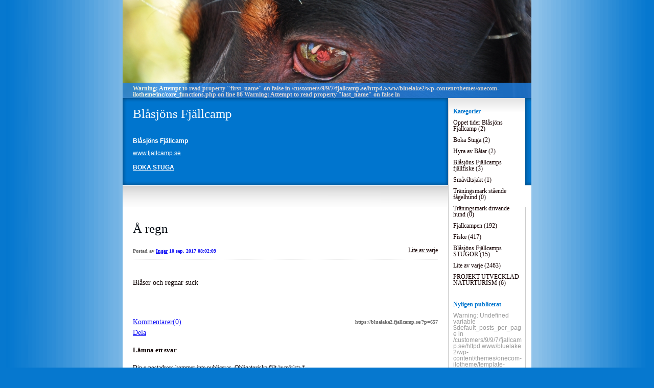

--- FILE ---
content_type: text/html; charset=UTF-8
request_url: https://bluelake2.fjallcamp.se/2017/09/10/a-regn-2986/
body_size: 9031
content:


<!DOCTYPE html>
<html lang="sv-SE">
<head>
	<meta charset="UTF-8" />
    <meta http-equiv="Content-Type" content="text/html"  />
    <!-- Mobile Specific Metas ================================================== -->

    <meta name="viewport" content="width=device-width, initial-scale=1">

    <link rel="profile" href="http://gmpg.org/xfn/11"/>
    <link rel="pingback" href="https://bluelake2.fjallcamp.se/xmlrpc.php"/>
    <title>Å regn &#8211; Blåsjöns Fjällcamp</title>
<meta name='robots' content='max-image-preview:large' />
<link rel='dns-prefetch' href='//ilo-static.cdn-one.com' />
<link rel="alternate" type="application/rss+xml" title="Blåsjöns Fjällcamp &raquo; Webbflöde" href="https://bluelake2.fjallcamp.se/feed/" />
<link rel="alternate" type="application/rss+xml" title="Blåsjöns Fjällcamp &raquo; Kommentarsflöde" href="https://bluelake2.fjallcamp.se/comments/feed/" />
<link rel="alternate" type="application/rss+xml" title="Blåsjöns Fjällcamp &raquo; Kommentarsflöde för Å regn" href="https://bluelake2.fjallcamp.se/2017/09/10/a-regn-2986/feed/" />
<script type="text/javascript">
/* <![CDATA[ */
window._wpemojiSettings = {"baseUrl":"https:\/\/s.w.org\/images\/core\/emoji\/15.0.3\/72x72\/","ext":".png","svgUrl":"https:\/\/s.w.org\/images\/core\/emoji\/15.0.3\/svg\/","svgExt":".svg","source":{"concatemoji":"https:\/\/bluelake2.fjallcamp.se\/wp-includes\/js\/wp-emoji-release.min.js?ver=6.5.7"}};
/*! This file is auto-generated */
!function(i,n){var o,s,e;function c(e){try{var t={supportTests:e,timestamp:(new Date).valueOf()};sessionStorage.setItem(o,JSON.stringify(t))}catch(e){}}function p(e,t,n){e.clearRect(0,0,e.canvas.width,e.canvas.height),e.fillText(t,0,0);var t=new Uint32Array(e.getImageData(0,0,e.canvas.width,e.canvas.height).data),r=(e.clearRect(0,0,e.canvas.width,e.canvas.height),e.fillText(n,0,0),new Uint32Array(e.getImageData(0,0,e.canvas.width,e.canvas.height).data));return t.every(function(e,t){return e===r[t]})}function u(e,t,n){switch(t){case"flag":return n(e,"\ud83c\udff3\ufe0f\u200d\u26a7\ufe0f","\ud83c\udff3\ufe0f\u200b\u26a7\ufe0f")?!1:!n(e,"\ud83c\uddfa\ud83c\uddf3","\ud83c\uddfa\u200b\ud83c\uddf3")&&!n(e,"\ud83c\udff4\udb40\udc67\udb40\udc62\udb40\udc65\udb40\udc6e\udb40\udc67\udb40\udc7f","\ud83c\udff4\u200b\udb40\udc67\u200b\udb40\udc62\u200b\udb40\udc65\u200b\udb40\udc6e\u200b\udb40\udc67\u200b\udb40\udc7f");case"emoji":return!n(e,"\ud83d\udc26\u200d\u2b1b","\ud83d\udc26\u200b\u2b1b")}return!1}function f(e,t,n){var r="undefined"!=typeof WorkerGlobalScope&&self instanceof WorkerGlobalScope?new OffscreenCanvas(300,150):i.createElement("canvas"),a=r.getContext("2d",{willReadFrequently:!0}),o=(a.textBaseline="top",a.font="600 32px Arial",{});return e.forEach(function(e){o[e]=t(a,e,n)}),o}function t(e){var t=i.createElement("script");t.src=e,t.defer=!0,i.head.appendChild(t)}"undefined"!=typeof Promise&&(o="wpEmojiSettingsSupports",s=["flag","emoji"],n.supports={everything:!0,everythingExceptFlag:!0},e=new Promise(function(e){i.addEventListener("DOMContentLoaded",e,{once:!0})}),new Promise(function(t){var n=function(){try{var e=JSON.parse(sessionStorage.getItem(o));if("object"==typeof e&&"number"==typeof e.timestamp&&(new Date).valueOf()<e.timestamp+604800&&"object"==typeof e.supportTests)return e.supportTests}catch(e){}return null}();if(!n){if("undefined"!=typeof Worker&&"undefined"!=typeof OffscreenCanvas&&"undefined"!=typeof URL&&URL.createObjectURL&&"undefined"!=typeof Blob)try{var e="postMessage("+f.toString()+"("+[JSON.stringify(s),u.toString(),p.toString()].join(",")+"));",r=new Blob([e],{type:"text/javascript"}),a=new Worker(URL.createObjectURL(r),{name:"wpTestEmojiSupports"});return void(a.onmessage=function(e){c(n=e.data),a.terminate(),t(n)})}catch(e){}c(n=f(s,u,p))}t(n)}).then(function(e){for(var t in e)n.supports[t]=e[t],n.supports.everything=n.supports.everything&&n.supports[t],"flag"!==t&&(n.supports.everythingExceptFlag=n.supports.everythingExceptFlag&&n.supports[t]);n.supports.everythingExceptFlag=n.supports.everythingExceptFlag&&!n.supports.flag,n.DOMReady=!1,n.readyCallback=function(){n.DOMReady=!0}}).then(function(){return e}).then(function(){var e;n.supports.everything||(n.readyCallback(),(e=n.source||{}).concatemoji?t(e.concatemoji):e.wpemoji&&e.twemoji&&(t(e.twemoji),t(e.wpemoji)))}))}((window,document),window._wpemojiSettings);
/* ]]> */
</script>
<style id='wp-emoji-styles-inline-css' type='text/css'>

	img.wp-smiley, img.emoji {
		display: inline !important;
		border: none !important;
		box-shadow: none !important;
		height: 1em !important;
		width: 1em !important;
		margin: 0 0.07em !important;
		vertical-align: -0.1em !important;
		background: none !important;
		padding: 0 !important;
	}
</style>
<link rel='stylesheet' id='wp-block-library-css' href='https://bluelake2.fjallcamp.se/wp-includes/css/dist/block-library/style.min.css?ver=6.5.7' type='text/css' media='all' />
<style id='classic-theme-styles-inline-css' type='text/css'>
/*! This file is auto-generated */
.wp-block-button__link{color:#fff;background-color:#32373c;border-radius:9999px;box-shadow:none;text-decoration:none;padding:calc(.667em + 2px) calc(1.333em + 2px);font-size:1.125em}.wp-block-file__button{background:#32373c;color:#fff;text-decoration:none}
</style>
<style id='global-styles-inline-css' type='text/css'>
body{--wp--preset--color--black: #000000;--wp--preset--color--cyan-bluish-gray: #abb8c3;--wp--preset--color--white: #ffffff;--wp--preset--color--pale-pink: #f78da7;--wp--preset--color--vivid-red: #cf2e2e;--wp--preset--color--luminous-vivid-orange: #ff6900;--wp--preset--color--luminous-vivid-amber: #fcb900;--wp--preset--color--light-green-cyan: #7bdcb5;--wp--preset--color--vivid-green-cyan: #00d084;--wp--preset--color--pale-cyan-blue: #8ed1fc;--wp--preset--color--vivid-cyan-blue: #0693e3;--wp--preset--color--vivid-purple: #9b51e0;--wp--preset--gradient--vivid-cyan-blue-to-vivid-purple: linear-gradient(135deg,rgba(6,147,227,1) 0%,rgb(155,81,224) 100%);--wp--preset--gradient--light-green-cyan-to-vivid-green-cyan: linear-gradient(135deg,rgb(122,220,180) 0%,rgb(0,208,130) 100%);--wp--preset--gradient--luminous-vivid-amber-to-luminous-vivid-orange: linear-gradient(135deg,rgba(252,185,0,1) 0%,rgba(255,105,0,1) 100%);--wp--preset--gradient--luminous-vivid-orange-to-vivid-red: linear-gradient(135deg,rgba(255,105,0,1) 0%,rgb(207,46,46) 100%);--wp--preset--gradient--very-light-gray-to-cyan-bluish-gray: linear-gradient(135deg,rgb(238,238,238) 0%,rgb(169,184,195) 100%);--wp--preset--gradient--cool-to-warm-spectrum: linear-gradient(135deg,rgb(74,234,220) 0%,rgb(151,120,209) 20%,rgb(207,42,186) 40%,rgb(238,44,130) 60%,rgb(251,105,98) 80%,rgb(254,248,76) 100%);--wp--preset--gradient--blush-light-purple: linear-gradient(135deg,rgb(255,206,236) 0%,rgb(152,150,240) 100%);--wp--preset--gradient--blush-bordeaux: linear-gradient(135deg,rgb(254,205,165) 0%,rgb(254,45,45) 50%,rgb(107,0,62) 100%);--wp--preset--gradient--luminous-dusk: linear-gradient(135deg,rgb(255,203,112) 0%,rgb(199,81,192) 50%,rgb(65,88,208) 100%);--wp--preset--gradient--pale-ocean: linear-gradient(135deg,rgb(255,245,203) 0%,rgb(182,227,212) 50%,rgb(51,167,181) 100%);--wp--preset--gradient--electric-grass: linear-gradient(135deg,rgb(202,248,128) 0%,rgb(113,206,126) 100%);--wp--preset--gradient--midnight: linear-gradient(135deg,rgb(2,3,129) 0%,rgb(40,116,252) 100%);--wp--preset--font-size--small: 13px;--wp--preset--font-size--medium: 20px;--wp--preset--font-size--large: 36px;--wp--preset--font-size--x-large: 42px;--wp--preset--spacing--20: 0.44rem;--wp--preset--spacing--30: 0.67rem;--wp--preset--spacing--40: 1rem;--wp--preset--spacing--50: 1.5rem;--wp--preset--spacing--60: 2.25rem;--wp--preset--spacing--70: 3.38rem;--wp--preset--spacing--80: 5.06rem;--wp--preset--shadow--natural: 6px 6px 9px rgba(0, 0, 0, 0.2);--wp--preset--shadow--deep: 12px 12px 50px rgba(0, 0, 0, 0.4);--wp--preset--shadow--sharp: 6px 6px 0px rgba(0, 0, 0, 0.2);--wp--preset--shadow--outlined: 6px 6px 0px -3px rgba(255, 255, 255, 1), 6px 6px rgba(0, 0, 0, 1);--wp--preset--shadow--crisp: 6px 6px 0px rgba(0, 0, 0, 1);}:where(.is-layout-flex){gap: 0.5em;}:where(.is-layout-grid){gap: 0.5em;}body .is-layout-flex{display: flex;}body .is-layout-flex{flex-wrap: wrap;align-items: center;}body .is-layout-flex > *{margin: 0;}body .is-layout-grid{display: grid;}body .is-layout-grid > *{margin: 0;}:where(.wp-block-columns.is-layout-flex){gap: 2em;}:where(.wp-block-columns.is-layout-grid){gap: 2em;}:where(.wp-block-post-template.is-layout-flex){gap: 1.25em;}:where(.wp-block-post-template.is-layout-grid){gap: 1.25em;}.has-black-color{color: var(--wp--preset--color--black) !important;}.has-cyan-bluish-gray-color{color: var(--wp--preset--color--cyan-bluish-gray) !important;}.has-white-color{color: var(--wp--preset--color--white) !important;}.has-pale-pink-color{color: var(--wp--preset--color--pale-pink) !important;}.has-vivid-red-color{color: var(--wp--preset--color--vivid-red) !important;}.has-luminous-vivid-orange-color{color: var(--wp--preset--color--luminous-vivid-orange) !important;}.has-luminous-vivid-amber-color{color: var(--wp--preset--color--luminous-vivid-amber) !important;}.has-light-green-cyan-color{color: var(--wp--preset--color--light-green-cyan) !important;}.has-vivid-green-cyan-color{color: var(--wp--preset--color--vivid-green-cyan) !important;}.has-pale-cyan-blue-color{color: var(--wp--preset--color--pale-cyan-blue) !important;}.has-vivid-cyan-blue-color{color: var(--wp--preset--color--vivid-cyan-blue) !important;}.has-vivid-purple-color{color: var(--wp--preset--color--vivid-purple) !important;}.has-black-background-color{background-color: var(--wp--preset--color--black) !important;}.has-cyan-bluish-gray-background-color{background-color: var(--wp--preset--color--cyan-bluish-gray) !important;}.has-white-background-color{background-color: var(--wp--preset--color--white) !important;}.has-pale-pink-background-color{background-color: var(--wp--preset--color--pale-pink) !important;}.has-vivid-red-background-color{background-color: var(--wp--preset--color--vivid-red) !important;}.has-luminous-vivid-orange-background-color{background-color: var(--wp--preset--color--luminous-vivid-orange) !important;}.has-luminous-vivid-amber-background-color{background-color: var(--wp--preset--color--luminous-vivid-amber) !important;}.has-light-green-cyan-background-color{background-color: var(--wp--preset--color--light-green-cyan) !important;}.has-vivid-green-cyan-background-color{background-color: var(--wp--preset--color--vivid-green-cyan) !important;}.has-pale-cyan-blue-background-color{background-color: var(--wp--preset--color--pale-cyan-blue) !important;}.has-vivid-cyan-blue-background-color{background-color: var(--wp--preset--color--vivid-cyan-blue) !important;}.has-vivid-purple-background-color{background-color: var(--wp--preset--color--vivid-purple) !important;}.has-black-border-color{border-color: var(--wp--preset--color--black) !important;}.has-cyan-bluish-gray-border-color{border-color: var(--wp--preset--color--cyan-bluish-gray) !important;}.has-white-border-color{border-color: var(--wp--preset--color--white) !important;}.has-pale-pink-border-color{border-color: var(--wp--preset--color--pale-pink) !important;}.has-vivid-red-border-color{border-color: var(--wp--preset--color--vivid-red) !important;}.has-luminous-vivid-orange-border-color{border-color: var(--wp--preset--color--luminous-vivid-orange) !important;}.has-luminous-vivid-amber-border-color{border-color: var(--wp--preset--color--luminous-vivid-amber) !important;}.has-light-green-cyan-border-color{border-color: var(--wp--preset--color--light-green-cyan) !important;}.has-vivid-green-cyan-border-color{border-color: var(--wp--preset--color--vivid-green-cyan) !important;}.has-pale-cyan-blue-border-color{border-color: var(--wp--preset--color--pale-cyan-blue) !important;}.has-vivid-cyan-blue-border-color{border-color: var(--wp--preset--color--vivid-cyan-blue) !important;}.has-vivid-purple-border-color{border-color: var(--wp--preset--color--vivid-purple) !important;}.has-vivid-cyan-blue-to-vivid-purple-gradient-background{background: var(--wp--preset--gradient--vivid-cyan-blue-to-vivid-purple) !important;}.has-light-green-cyan-to-vivid-green-cyan-gradient-background{background: var(--wp--preset--gradient--light-green-cyan-to-vivid-green-cyan) !important;}.has-luminous-vivid-amber-to-luminous-vivid-orange-gradient-background{background: var(--wp--preset--gradient--luminous-vivid-amber-to-luminous-vivid-orange) !important;}.has-luminous-vivid-orange-to-vivid-red-gradient-background{background: var(--wp--preset--gradient--luminous-vivid-orange-to-vivid-red) !important;}.has-very-light-gray-to-cyan-bluish-gray-gradient-background{background: var(--wp--preset--gradient--very-light-gray-to-cyan-bluish-gray) !important;}.has-cool-to-warm-spectrum-gradient-background{background: var(--wp--preset--gradient--cool-to-warm-spectrum) !important;}.has-blush-light-purple-gradient-background{background: var(--wp--preset--gradient--blush-light-purple) !important;}.has-blush-bordeaux-gradient-background{background: var(--wp--preset--gradient--blush-bordeaux) !important;}.has-luminous-dusk-gradient-background{background: var(--wp--preset--gradient--luminous-dusk) !important;}.has-pale-ocean-gradient-background{background: var(--wp--preset--gradient--pale-ocean) !important;}.has-electric-grass-gradient-background{background: var(--wp--preset--gradient--electric-grass) !important;}.has-midnight-gradient-background{background: var(--wp--preset--gradient--midnight) !important;}.has-small-font-size{font-size: var(--wp--preset--font-size--small) !important;}.has-medium-font-size{font-size: var(--wp--preset--font-size--medium) !important;}.has-large-font-size{font-size: var(--wp--preset--font-size--large) !important;}.has-x-large-font-size{font-size: var(--wp--preset--font-size--x-large) !important;}
.wp-block-navigation a:where(:not(.wp-element-button)){color: inherit;}
:where(.wp-block-post-template.is-layout-flex){gap: 1.25em;}:where(.wp-block-post-template.is-layout-grid){gap: 1.25em;}
:where(.wp-block-columns.is-layout-flex){gap: 2em;}:where(.wp-block-columns.is-layout-grid){gap: 2em;}
.wp-block-pullquote{font-size: 1.5em;line-height: 1.6;}
</style>
<link rel='stylesheet' id='hobbiesblue_default_css-css' href='https://usercontent.one/wp/bluelake2.fjallcamp.se/wp-content/themes/onecom-ilotheme/assets/css/default.css?ver=6.5.7' type='text/css' media='all' />
<link rel='stylesheet' id='shinyboxcss-css' href='https://usercontent.one/wp/bluelake2.fjallcamp.se/wp-content/themes/onecom-ilotheme/assets/css/shinybox.min.css?ver=6.5.7' type='text/css' media='all' />
<link rel='stylesheet' id='hobbiesblue_css-css' href='//ilo-static.cdn-one.com/iloapp/blog/css/hobbiesblue.css?ver=6.5.7' type='text/css' media='all' />
<style id='hobbiesblue_css-inline-css' type='text/css'>
/* generator: iloblog 1.0 */#headerDiv h1 a, #headerDiv h1 a:hover, #headerDiv h1 a:visited {color: #ffffff;font-family: "Trebuchet MS";font-size: 25px;}#menuDiv h4 {color: #0075CE;line-height: 100%;font-family: "Trebuchet MS";font-size: 12px;}#menuDiv li a, #menuDiv li a:visited, a.categoryAnchor, a.categoryAnchor:visited, #newPostAnchor, #loginDiv label {color: #140101;line-height: 100%;font-family: "Trebuchet MS";font-size: 12px;}div.post h2 a, div.post h2 a:hover, div.post h2 a:visited {color: #010810;font-family: "Trebuchet MS";font-size: 25px;}.time {color: #666666;font-family: "Trebuchet MS";font-size: 10px;}div.post {color: #0D0000;line-height: 150%;font-family: "Trebuchet MS";font-size: 14px;}div.post img {border-color: #000000;}div.comment {color: #090000;line-height: 150%;font-family: "Trebuchet MS";font-size: 10px;}a:visited {color: #DA1C0F;}a, #aboutMeDiv a {color: #0F0FF5;}a:hover {color: #15CE00;}#loginDiv input.textfield, #loginDiv input.button, #newPostAnchor img {font-size: 12px;background-color: #ffffff;}
</style>
<link rel='stylesheet' id='hobbiesblue_responsive-css' href='https://usercontent.one/wp/bluelake2.fjallcamp.se/wp-content/themes/onecom-ilotheme/assets/css/responsive.css?ver=6.5.7' type='text/css' media='all' />
<script type="text/javascript" src="https://bluelake2.fjallcamp.se/wp-includes/js/jquery/jquery.min.js?ver=3.7.1" id="jquery-core-js"></script>
<script type="text/javascript" src="https://bluelake2.fjallcamp.se/wp-includes/js/jquery/jquery-migrate.min.js?ver=3.4.1" id="jquery-migrate-js"></script>
<link rel="https://api.w.org/" href="https://bluelake2.fjallcamp.se/wp-json/" /><link rel="alternate" type="application/json" href="https://bluelake2.fjallcamp.se/wp-json/wp/v2/posts/657" /><link rel="EditURI" type="application/rsd+xml" title="RSD" href="https://bluelake2.fjallcamp.se/xmlrpc.php?rsd" />
<meta name="generator" content="WordPress 6.5.7" />
<link rel="canonical" href="https://bluelake2.fjallcamp.se/2017/09/10/a-regn-2986/" />
<link rel='shortlink' href='https://bluelake2.fjallcamp.se/?p=657' />
<link rel="alternate" type="application/json+oembed" href="https://bluelake2.fjallcamp.se/wp-json/oembed/1.0/embed?url=https%3A%2F%2Fbluelake2.fjallcamp.se%2F2017%2F09%2F10%2Fa-regn-2986%2F" />
<link rel="alternate" type="text/xml+oembed" href="https://bluelake2.fjallcamp.se/wp-json/oembed/1.0/embed?url=https%3A%2F%2Fbluelake2.fjallcamp.se%2F2017%2F09%2F10%2Fa-regn-2986%2F&#038;format=xml" />
<style>[class*=" icon-oc-"],[class^=icon-oc-]{speak:none;font-style:normal;font-weight:400;font-variant:normal;text-transform:none;line-height:1;-webkit-font-smoothing:antialiased;-moz-osx-font-smoothing:grayscale}.icon-oc-one-com-white-32px-fill:before{content:"901"}.icon-oc-one-com:before{content:"900"}#one-com-icon,.toplevel_page_onecom-wp .wp-menu-image{speak:none;display:flex;align-items:center;justify-content:center;text-transform:none;line-height:1;-webkit-font-smoothing:antialiased;-moz-osx-font-smoothing:grayscale}.onecom-wp-admin-bar-item>a,.toplevel_page_onecom-wp>.wp-menu-name{font-size:16px;font-weight:400;line-height:1}.toplevel_page_onecom-wp>.wp-menu-name img{width:69px;height:9px;}.wp-submenu-wrap.wp-submenu>.wp-submenu-head>img{width:88px;height:auto}.onecom-wp-admin-bar-item>a img{height:7px!important}.onecom-wp-admin-bar-item>a img,.toplevel_page_onecom-wp>.wp-menu-name img{opacity:.8}.onecom-wp-admin-bar-item.hover>a img,.toplevel_page_onecom-wp.wp-has-current-submenu>.wp-menu-name img,li.opensub>a.toplevel_page_onecom-wp>.wp-menu-name img{opacity:1}#one-com-icon:before,.onecom-wp-admin-bar-item>a:before,.toplevel_page_onecom-wp>.wp-menu-image:before{content:'';position:static!important;background-color:rgba(240,245,250,.4);border-radius:102px;width:18px;height:18px;padding:0!important}.onecom-wp-admin-bar-item>a:before{width:14px;height:14px}.onecom-wp-admin-bar-item.hover>a:before,.toplevel_page_onecom-wp.opensub>a>.wp-menu-image:before,.toplevel_page_onecom-wp.wp-has-current-submenu>.wp-menu-image:before{background-color:#76b82a}.onecom-wp-admin-bar-item>a{display:inline-flex!important;align-items:center;justify-content:center}#one-com-logo-wrapper{font-size:4em}#one-com-icon{vertical-align:middle}.imagify-welcome{display:none !important;}</style>        <!--Customizer CSS-->
        <style type="text/css">
                    </style>
        <!--/Customizer CSS-->
		    </head>
<body class="post-template-default single single-post postid-657 single-format-standard hobbiesblue no-banner">


<!-- START master wrapper -->
<div id="containerDiv">
	<!-- START banner container -->
    <div id="bannerDiv">
    <img src="https://usercontent.one/wp/bluelake2.fjallcamp.se/wp-content/uploads/imported-media/images/1257838321.jpg" alt="Blog Image" /></div>    <!-- END banner container -->


	<!-- START header div -->
    <div id="headerDiv">
    <div>
        <h1><a href="https://bluelake2.fjallcamp.se/">Blåsjöns Fjällcamp</a></h1>
        <h2 id='ilo_about_blog_title'>Blåsjöns Fjällcamp</h2><p id='ilo_blog_description'><a href="http://www.fjallcamp.se" target="_blank">www.fjallcamp.se</a><br /><br /><a href="https://secured.sirvoy.com/engine/html/58349e9862274.html" target="_blank"><b>BOKA STUGA</b></a>
</p>    </div>
</div>	<!-- END header div -->


	<!--- START main div --->
    <div id="mainDiv">

    
            <div class="post post-657 type-post status-publish format-standard hentry category-category9">
                <h2><a href="https://bluelake2.fjallcamp.se/2017/09/10/a-regn-2986/">Å regn</a></h2>

                <a class="categoryAnchor" href="https://bluelake2.fjallcamp.se/category/category9/" title="Lite av varje" rel="nofollow">Lite av varje</a>
                <span class="time"><span class="byline"> Postad av <span class="author vcard"><a class="url fn n" href="https://bluelake2.fjallcamp.se/author/ripafjallcamp-se/">Inger</a></span></span><span class="posted-on"><span class="screen-reader-text">Posted on</span> <a href="https://bluelake2.fjallcamp.se/2017/09/10/" rel="bookmark" class="plain-link" datetime="2017-09-10T08:02:09+02:00">10 sep, 2017 08:02:09</a></span></span>

                <br>
                                <div class="post-content">
                    <p> Blåser och regnar suck</p>
                </div>
                <br><br>

                <!-- Post Footer CTA links -->
                <ul class="cta-links">
                    <li class="commentLi"><a class="commentAnchor" href="https://bluelake2.fjallcamp.se/2017/09/10/a-regn-2986/#respond">
                            Kommentarer(0)</a>
                        <span class="time niceURL">https://bluelake2.fjallcamp.se/?p=657</span>
                    </li>

                    
                                            <li><a class="oc_post_share" href="javascript:void(0)" onclick="return false;">Dela</a>
<table id="jsShareMenu" class="jsShareMenu" style="display: none;">
    <tbody>
        <tr>
            <th colspan="2">Choose site to share content on</th>
        </tr>
        <tr>
            <td><a target="_blank" href="https://www.facebook.com/sharer/sharer.php?u=https%3A%2F%2Fbluelake2.fjallcamp.se%2F2017%2F09%2F10%2Fa-regn-2986%2F" class="facebook">Facebook</a></td>
            <td><a target="_blank" href="https://www.linkedin.com/shareArticle?mini=true&url=https%3A%2F%2Fbluelake2.fjallcamp.se%2F2017%2F09%2F10%2Fa-regn-2986%2F&title=%C3%85+regn" class="linkedin">LinkedIn</a></td>
        </tr>
        <tr>
            <td><a target="_blank" href="http://pinterest.com/pin/create/link/?url=https%3A%2F%2Fbluelake2.fjallcamp.se%2F2017%2F09%2F10%2Fa-regn-2986%2F&amp;description=%C3%85+regn" class="pinterest">Pinterest</a></td>
            <td><a target="_blank" href="https://twitter.com/intent/tweet?text=%C3%85+regn&amp;url=https%3A%2F%2Fbluelake2.fjallcamp.se%2F2017%2F09%2F10%2Fa-regn-2986%2F" class="twitter">Twitter</a></td>
        </tr>
    </tbody>
</table></li>
                    
                </ul>
                
<div id="comments" class="comments-area commentBlock">

		<div id="respond" class="comment-respond">
		<h3 id="reply-title" class="comment-reply-title">Lämna ett svar <small><a rel="nofollow" id="cancel-comment-reply-link" href="/2017/09/10/a-regn-2986/#respond" style="display:none;">Avbryt svar</a></small></h3><form action="https://bluelake2.fjallcamp.se/wp-comments-post.php" method="post" id="commentform" class="comment-form" novalidate><p class="comment-notes"><span id="email-notes">Din e-postadress kommer inte publiceras.</span> <span class="required-field-message">Obligatoriska fält är märkta <span class="required">*</span></span></p><p class="comment-form-comment"><label for="comment">Kommentar <span class="required">*</span></label> <textarea id="comment" name="comment" cols="45" rows="8" maxlength="65525" required></textarea></p><p class="comment-form-author"><label for="author">Namn <span class="required">*</span></label> <input id="author" name="author" type="text" value="" size="30" maxlength="245" autocomplete="name" required /></p>
<p class="comment-form-email"><label for="email">E-postadress <span class="required">*</span></label> <input id="email" name="email" type="email" value="" size="30" maxlength="100" aria-describedby="email-notes" autocomplete="email" required /></p>
<p class="comment-form-url"><label for="url">Webbplats</label> <input id="url" name="url" type="url" value="" size="30" maxlength="200" autocomplete="url" /></p>
<p class="comment-form-cookies-consent"><input id="wp-comment-cookies-consent" name="wp-comment-cookies-consent" type="checkbox" value="yes" /> <label for="wp-comment-cookies-consent">Spara mitt namn, min e-postadress och webbplats i denna webbläsare till nästa gång jag skriver en kommentar.</label></p>
<p class="form-submit"><input name="submit" type="submit" id="submit" class="submit" value="Publicera kommentar" /> <input type='hidden' name='comment_post_ID' value='657' id='comment_post_ID' />
<input type='hidden' name='comment_parent' id='comment_parent' value='0' />
</p></form>	</div><!-- #respond -->
	
</div><!-- #comments -->

            </div><!-- End of post -->

        
    
</div>	<!--- END main div --->


	<!--- START menu div --->
    <!--- START menu div --->
<div id="menuDiv">


    <!-- Right Sidebar Top -->
    <span id="ilo_about_me_status"></span>
    
    
    <div id="aboutMeDiv" class="menuBox" style="display:none;">
                    <h4 id="ilo_about_me_title">BOKA STUGA</h4>
                <hr>
            </div>


    <div id="categoriesDiv" class="menuBox">
        <h4>Kategorier</h4>

        <hr>
        <ul>
            <li><a href=https://bluelake2.fjallcamp.se/category/category28/>Öppet tider Blåsjöns Fjällcamp (2)</a></li><li><a href=https://bluelake2.fjallcamp.se/category/category25/>Boka Stuga (2)</a></li><li><a href=https://bluelake2.fjallcamp.se/category/category18/>Hyra av Båtar (2)</a></li><li><a href=https://bluelake2.fjallcamp.se/category/category27/>Blåsjöns Fjällcamps fjällfiske (3)</a></li><li><a href=https://bluelake2.fjallcamp.se/category/category26/>Småviltsjakt (1)</a></li><li><a href=https://bluelake2.fjallcamp.se/category/category22/>Träningsmark stående fågelhund (0)</a></li><li><a href=https://bluelake2.fjallcamp.se/category/category29/>Träningsmark drivande hund (0)</a></li><li><a href=https://bluelake2.fjallcamp.se/category/category6/>Fjällcampen (192)</a></li><li><a href=https://bluelake2.fjallcamp.se/category/category5/>Fiske (417)</a></li><li><a href=https://bluelake2.fjallcamp.se/category/category14/>Blåsjöns Fjällcamps STUGOR (15)</a></li><li><a href=https://bluelake2.fjallcamp.se/category/category9/>Lite av varje (2463)</a></li><li><a href=https://bluelake2.fjallcamp.se/category/category30/>PROJEKT UTVECKLAD NATURTURISM (6)</a></li>        </ul>


    </div>
    <div id="prevPostsDiv" class="menuBox">
        <h4>Nyligen publicerat</h4>
        <hr>
        <ul>
            
Warning: Undefined variable $default_posts_per_page in /customers/9/9/7/fjallcamp.se/httpd.www/bluelake2/wp-content/themes/onecom-ilotheme/template-parts/menuDiv.php on line 57
<li><a href="https://bluelake2.fjallcamp.se/2021/11/27/27-11-2/">27/11 fortsätt följa bloggen på fjallcamp.se <br><span class="time posted-on">27 Nov, 2021 08:10:22</span></a></li><li><a href="https://bluelake2.fjallcamp.se/2021/11/26/26-11-3/">26/11 <br><span class="time posted-on">26 Nov, 2021 08:35:43</span></a></li><li><a href="https://bluelake2.fjallcamp.se/2021/11/25/25-11-sno/">25/11 snö <br><span class="time posted-on">25 Nov, 2021 08:10:11</span></a></li><li><a href="https://bluelake2.fjallcamp.se/2021/11/24/24-11-3/">24/11 <br><span class="time posted-on">24 Nov, 2021 04:38:26</span></a></li><li><a href="https://bluelake2.fjallcamp.se/2021/11/23/23-11-3/">23/11 <br><span class="time posted-on">23 Nov, 2021 08:34:31</span></a></li><li><a href="https://bluelake2.fjallcamp.se/2021/11/22/22-11-2/">22/11 <br><span class="time posted-on">22 Nov, 2021 07:57:18</span></a></li><li><a href="https://bluelake2.fjallcamp.se/2021/11/21/21-11-kallt/">21/11 kallt <br><span class="time posted-on">21 Nov, 2021 08:18:28</span></a></li><li><a href="https://bluelake2.fjallcamp.se/2021/11/20/20-11-2/">20/11 <br><span class="time posted-on">20 Nov, 2021 08:13:47</span></a></li><li><a href="https://bluelake2.fjallcamp.se/2021/11/19/basko-och-ankarvattnet-levererar%f0%9f%91%8d%f0%9f%91%8d/">Basko och Ankarvattnet Levererar👍👍 <br><span class="time posted-on">19 Nov, 2021 07:42:46</span></a></li><li><a href="https://bluelake2.fjallcamp.se/2021/11/19/19-11-2/">19/11 <br><span class="time posted-on">19 Nov, 2021 07:33:25</span></a></li><li><a href="https://bluelake2.fjallcamp.se/2021/11/18/18-11-frost-fortfarande-borta/">18/11 Frost fortfarande borta <br><span class="time posted-on">18 Nov, 2021 09:53:14</span></a></li><li><a href="https://bluelake2.fjallcamp.se/2021/11/17/pointern-frost-borta/">Pointern Frost borta. <br><span class="time posted-on">17 Nov, 2021 15:51:16</span></a></li><li><a href="https://bluelake2.fjallcamp.se/2021/11/17/17-11-2/">17/11 <br><span class="time posted-on">17 Nov, 2021 09:27:16</span></a></li><li><a href="https://bluelake2.fjallcamp.se/2021/11/16/16-11/">16/11 <br><span class="time posted-on">16 Nov, 2021 08:58:29</span></a></li><li><a href="https://bluelake2.fjallcamp.se/2021/11/15/15-11-3/">15/11 <br><span class="time posted-on">15 Nov, 2021 07:20:13</span></a></li><li><a href="https://bluelake2.fjallcamp.se/2021/11/14/14-november/">14 november <br><span class="time posted-on">14 Nov, 2021 10:27:47</span></a></li><li><a href="https://bluelake2.fjallcamp.se/2021/11/10/10-11-2/">10/11 <br><span class="time posted-on">10 Nov, 2021 06:41:33</span></a></li><li><a href="https://bluelake2.fjallcamp.se/2021/11/07/7-11-3/">7/11 <br><span class="time posted-on">07 Nov, 2021 08:56:14</span></a></li><li><a href="https://bluelake2.fjallcamp.se/2021/11/01/1-november-2021/">1 november 2021 <br><span class="time posted-on">01 Nov, 2021 08:46:26</span></a></li><li><a href="https://bluelake2.fjallcamp.se/2021/10/31/den-sista-oktober-anno-2021/">Den sista oktober anno 2021 <br><span class="time posted-on">31 Oct, 2021 08:40:42</span></a></li><li><a href="https://bluelake2.fjallcamp.se/2021/10/30/30-oktober/">30 oktober <br><span class="time posted-on">30 Oct, 2021 10:14:52</span></a></li><li><a href="https://bluelake2.fjallcamp.se/2021/10/29/29-10-2/">29/10 <br><span class="time posted-on">29 Oct, 2021 05:27:10</span></a></li><li><a href="https://bluelake2.fjallcamp.se/2021/10/28/28-10-2/">28/10 morgon funderingar. <br><span class="time posted-on">28 Oct, 2021 09:14:36</span></a></li><li><a href="https://bluelake2.fjallcamp.se/2021/10/27/27-10-3/">27/10 <br><span class="time posted-on">27 Oct, 2021 08:16:43</span></a></li><li><a href="https://bluelake2.fjallcamp.se/2021/10/26/26-10-2/">26/10 <br><span class="time posted-on">26 Oct, 2021 08:02:12</span></a></li><li><a href="https://bluelake2.fjallcamp.se/2021/10/25/25-10-milt-vader/">25/10 milt väder <br><span class="time posted-on">25 Oct, 2021 07:51:46</span></a></li><li><a href="https://bluelake2.fjallcamp.se/2021/10/24/24-10-2/">24/10 <br><span class="time posted-on">24 Oct, 2021 07:37:46</span></a></li><li><a href="https://bluelake2.fjallcamp.se/2021/10/23/23-10-2/">23/10 <br><span class="time posted-on">23 Oct, 2021 06:18:35</span></a></li><li><a href="https://bluelake2.fjallcamp.se/2021/10/22/22-10-dagen-efter/">22/10 Dagen efter <br><span class="time posted-on">22 Oct, 2021 10:20:51</span></a></li><li><a href="https://bluelake2.fjallcamp.se/2021/10/20/20-10-3/">20/10 2010 <br><span class="time posted-on">20 Oct, 2021 07:33:40</span></a></li><li><a href="https://bluelake2.fjallcamp.se/2021/10/19/19-10-2/">19/10 <br><span class="time posted-on">19 Oct, 2021 07:44:16</span></a></li><li><a href="https://bluelake2.fjallcamp.se/2021/10/18/18-10/">18 en måndag i oktober. <br><span class="time posted-on">18 Oct, 2021 07:13:23</span></a></li><li><a href="https://bluelake2.fjallcamp.se/2021/10/17/17-oktober-sno/">17 oktober Snö <br><span class="time posted-on">17 Oct, 2021 07:29:10</span></a></li><li><a href="https://bluelake2.fjallcamp.se/2021/10/16/16-oktober/">16 oktober bron över bäcken. <br><span class="time posted-on">16 Oct, 2021 09:01:48</span></a></li><li><a href="https://bluelake2.fjallcamp.se/2021/10/14/sno-i-luften/">14 oktober snö i luften <br><span class="time posted-on">14 Oct, 2021 06:40:05</span></a></li><li><a href="https://bluelake2.fjallcamp.se/2021/09/23/23-9-3/">23/9 <br><span class="time posted-on">23 Sep, 2021 06:58:28</span></a></li><li><a href="https://bluelake2.fjallcamp.se/2021/09/22/22-9-2/">22/9 <br><span class="time posted-on">22 Sep, 2021 07:42:50</span></a></li><li><a href="https://bluelake2.fjallcamp.se/2021/09/21/storoyas-mighty-moon-4/">Storöya’s Mighty Moon <br><span class="time posted-on">21 Sep, 2021 06:47:55</span></a></li><li><a href="https://bluelake2.fjallcamp.se/2021/09/19/20-8-3/">20/8 <br><span class="time posted-on">19 Sep, 2021 08:15:17</span></a></li><li><a href="https://bluelake2.fjallcamp.se/2021/09/18/18-9-2/">18/9 <br><span class="time posted-on">18 Sep, 2021 09:08:43</span></a></li>        </ul>
    </div>
    <div id="loginDiv" class="menuBox">
        <h4>
            
Warning: Attempt to read property "first_name" on false in /customers/9/9/7/fjallcamp.se/httpd.www/bluelake2/wp-content/themes/onecom-ilotheme/inc/core_functions.php on line 86

Warning: Attempt to read property "last_name" on false in /customers/9/9/7/fjallcamp.se/httpd.www/bluelake2/wp-content/themes/onecom-ilotheme/inc/core_functions.php on line 86

Warning: Attempt to read property "display_name" on false in /customers/9/9/7/fjallcamp.se/httpd.www/bluelake2/wp-content/themes/onecom-ilotheme/inc/core_functions.php on line 89
        </h4>
        <hr>
                    <ul>
                <li><a target="_parent" href="https://bluelake2.fjallcamp.se/wp-login.php">Logga in</a></li>
            </ul>
            </div>
    <a id="rssAnchor" href="https://bluelake2.fjallcamp.se/feed/" title="RSS 2.0">
        <img src="https://usercontent.one/wp/bluelake2.fjallcamp.se/wp-content/themes/onecom-ilotheme/assets/images/smileys/rss.gif" alt="RSS Feed">
    </a>

    <!-- Right Sidebar Bottom -->
    
</div>

<!--- END menu div --->	<!--- END menu div --->

<div style="clear:both"></div>
            <div id="footerDiv">
                    </div>
        <!-- Footer div -->
    
    </div>
    <!-- End of container div -->

    
    <script>
//check if url has hash component, if so send ajax and redirect on response. If redirect_url is not
// present in response do nothing.
var urlHash = window.location.hash;
if (urlHash && urlHash.indexOf('#post') > -1) {
	var pid = urlHash.replace('#post', '');

	if(Number.isInteger(parseInt(pid))){
		var data = {
			action: 'ilo_post_redirect',
			pid: pid
		};
		jQuery.post('https://bluelake2.fjallcamp.se/wp-admin/admin-ajax.php', data).success(function(res, status) {
			if (res.redirect_url) {
				window.location.href = res.redirect_url;
			}
		});
	}    
}
</script>

<script type="text/javascript" src="https://usercontent.one/wp/bluelake2.fjallcamp.se/wp-content/themes/onecom-ilotheme/assets/js/shinybox.min.js?ver=0.2.0" id="shinyboxjs-js"></script>
<script type="text/javascript" src="https://usercontent.one/wp/bluelake2.fjallcamp.se/wp-content/themes/onecom-ilotheme/assets/js/blog.js?ver=0.2.0" id="blogjs-js"></script>
<script type="text/javascript" id="blogjs-js-after">
/* <![CDATA[ */
var ilo_sidebar = document.getElementById("menuDiv").clientHeight;
	document.getElementById("containerDiv").style.minHeight = ilo_sidebar+"px";
/* ]]> */
</script>
<script type="text/javascript" src="https://bluelake2.fjallcamp.se/wp-includes/js/comment-reply.min.js?ver=6.5.7" id="comment-reply-js" async="async" data-wp-strategy="async"></script>
<script id="ocvars">var ocSiteMeta = {plugins: {"a3e4aa5d9179da09d8af9b6802f861a8": 1,"2c9812363c3c947e61f043af3c9852d0": 1,"b904efd4c2b650207df23db3e5b40c86": 1,"a3fe9dc9824eccbd72b7e5263258ab2c": 1}}</script>
    </body>
</html>